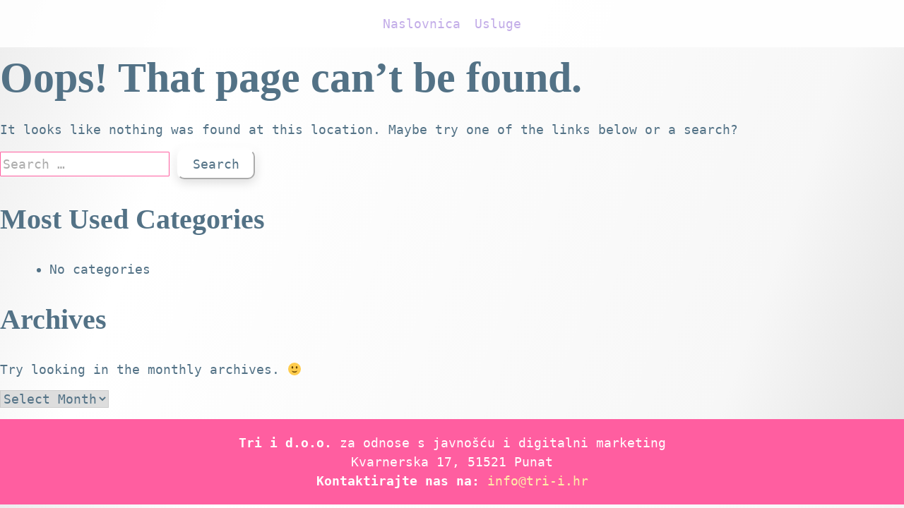

--- FILE ---
content_type: text/html; charset=UTF-8
request_url: https://tri-i.hr/strategija-osobnog-i-poslovnog-bloga-pokazi-sto-znas/
body_size: 3076
content:
<!doctype html>
<html lang="en-US">
<head>
	<meta charset="UTF-8">
	<meta name="viewport" content="width=device-width, initial-scale=1">
	<link rel="profile" href="https://gmpg.org/xfn/11">
	
	<title>Page not found &#8211; Tri i</title>
<link rel='dns-prefetch' href='//s.w.org' />
<link rel="alternate" type="application/rss+xml" title="Tri i &raquo; Feed" href="https://tri-i.hr/feed/" />
<link rel="alternate" type="application/rss+xml" title="Tri i &raquo; Comments Feed" href="https://tri-i.hr/comments/feed/" />
		<script type="text/javascript">
			window._wpemojiSettings = {"baseUrl":"https:\/\/s.w.org\/images\/core\/emoji\/12.0.0-1\/72x72\/","ext":".png","svgUrl":"https:\/\/s.w.org\/images\/core\/emoji\/12.0.0-1\/svg\/","svgExt":".svg","source":{"concatemoji":"https:\/\/tri-i.hr\/wp-includes\/js\/wp-emoji-release.min.js?ver=5.4.18"}};
			/*! This file is auto-generated */
			!function(e,a,t){var n,r,o,i=a.createElement("canvas"),p=i.getContext&&i.getContext("2d");function s(e,t){var a=String.fromCharCode;p.clearRect(0,0,i.width,i.height),p.fillText(a.apply(this,e),0,0);e=i.toDataURL();return p.clearRect(0,0,i.width,i.height),p.fillText(a.apply(this,t),0,0),e===i.toDataURL()}function c(e){var t=a.createElement("script");t.src=e,t.defer=t.type="text/javascript",a.getElementsByTagName("head")[0].appendChild(t)}for(o=Array("flag","emoji"),t.supports={everything:!0,everythingExceptFlag:!0},r=0;r<o.length;r++)t.supports[o[r]]=function(e){if(!p||!p.fillText)return!1;switch(p.textBaseline="top",p.font="600 32px Arial",e){case"flag":return s([127987,65039,8205,9895,65039],[127987,65039,8203,9895,65039])?!1:!s([55356,56826,55356,56819],[55356,56826,8203,55356,56819])&&!s([55356,57332,56128,56423,56128,56418,56128,56421,56128,56430,56128,56423,56128,56447],[55356,57332,8203,56128,56423,8203,56128,56418,8203,56128,56421,8203,56128,56430,8203,56128,56423,8203,56128,56447]);case"emoji":return!s([55357,56424,55356,57342,8205,55358,56605,8205,55357,56424,55356,57340],[55357,56424,55356,57342,8203,55358,56605,8203,55357,56424,55356,57340])}return!1}(o[r]),t.supports.everything=t.supports.everything&&t.supports[o[r]],"flag"!==o[r]&&(t.supports.everythingExceptFlag=t.supports.everythingExceptFlag&&t.supports[o[r]]);t.supports.everythingExceptFlag=t.supports.everythingExceptFlag&&!t.supports.flag,t.DOMReady=!1,t.readyCallback=function(){t.DOMReady=!0},t.supports.everything||(n=function(){t.readyCallback()},a.addEventListener?(a.addEventListener("DOMContentLoaded",n,!1),e.addEventListener("load",n,!1)):(e.attachEvent("onload",n),a.attachEvent("onreadystatechange",function(){"complete"===a.readyState&&t.readyCallback()})),(n=t.source||{}).concatemoji?c(n.concatemoji):n.wpemoji&&n.twemoji&&(c(n.twemoji),c(n.wpemoji)))}(window,document,window._wpemojiSettings);
		</script>
		<style type="text/css">
img.wp-smiley,
img.emoji {
	display: inline !important;
	border: none !important;
	box-shadow: none !important;
	height: 1em !important;
	width: 1em !important;
	margin: 0 .07em !important;
	vertical-align: -0.1em !important;
	background: none !important;
	padding: 0 !important;
}
</style>
	<link rel='stylesheet' id='wp-block-library-css'  href='https://tri-i.hr/wp-includes/css/dist/block-library/style.min.css?ver=5.4.18' type='text/css' media='all' />
<link rel='stylesheet' id='trii-style-css'  href='https://tri-i.hr/wp-content/themes/trii/style.css?ver=5.4.18' type='text/css' media='all' />
<link rel='https://api.w.org/' href='https://tri-i.hr/wp-json/' />
<link rel="EditURI" type="application/rsd+xml" title="RSD" href="https://tri-i.hr/xmlrpc.php?rsd" />
<link rel="wlwmanifest" type="application/wlwmanifest+xml" href="https://tri-i.hr/wp-includes/wlwmanifest.xml" /> 
<meta name="generator" content="WordPress 5.4.18" />
	<link href="https://fonts.googleapis.com/css2?family=Work+Sans:wght@100..900&display=swap" rel="stylesheet">
	<link href="https://fonts.googleapis.com/css2?family=Fira+Code:wght@100..700&display=swap" rel="stylesheet">
</head>

<body class="error404 hfeed">
<div id="page" class="site">
	<a class="skip-link screen-reader-text" href="#content">Skip to content</a>

	<header id="masthead" class="site-header">
		<div class="site-branding">
					</div><!-- .site-branding -->

		<nav id="site-navigation" class="main-navigation">
			<button class="menu-toggle" aria-controls="primary-menu" aria-expanded="false">&#9776; Menu</button>
			<ul id=\"primary-menu\" class=\"menu\"><li id="menu-item-142" class="menu-item menu-item-type-post_type menu-item-object-page menu-item-home menu-item-142"><a href="https://tri-i.hr/">Naslovnica</a></li>
<li id="menu-item-144" class="menu-item menu-item-type-custom menu-item-object-custom menu-item-home menu-item-has-children menu-item-144"><a href="https://tri-i.hr/#usluge">Usluge</a>
<ul class="sub-menu">
	<li id="menu-item-143" class="menu-item menu-item-type-post_type menu-item-object-page menu-item-143"><a href="https://tri-i.hr/komunikacija-s-opcom-javnosti-i-specificnim-grupama/">Komunikacija s općom javnosti i specifičnim grupama</a></li>
</ul>
</li>
</ul>		</nav><!-- #site-navigation -->
	</header><!-- #masthead -->

	<div id="content" class="site-content">

	<div id="primary" class="content-area">
		<main id="main" class="site-main">

			<section class="error-404 not-found">
				<header class="page-header">
					<h1 class="page-title">Oops! That page can&rsquo;t be found.</h1>
				</header><!-- .page-header -->

				<div class="page-content">
					<p>It looks like nothing was found at this location. Maybe try one of the links below or a search?</p>

					<form role="search" method="get" class="search-form" action="https://tri-i.hr/">
				<label>
					<span class="screen-reader-text">Search for:</span>
					<input type="search" class="search-field" placeholder="Search &hellip;" value="" name="s" />
				</label>
				<input type="submit" class="search-submit" value="Search" />
			</form>
					<div class="widget widget_categories">
						<h2 class="widget-title">Most Used Categories</h2>
						<ul>
							<li class="cat-item-none">No categories</li>						</ul>
					</div><!-- .widget -->

					<div class="widget widget_archive"><h2 class="widgettitle">Archives</h2><p>Try looking in the monthly archives. 🙂</p>		<label class="screen-reader-text" for="archives-dropdown--1">Archives</label>
		<select id="archives-dropdown--1" name="archive-dropdown">
			
			<option value="">Select Month</option>
			
		</select>

<script type="text/javascript">
/* <![CDATA[ */
(function() {
	var dropdown = document.getElementById( "archives-dropdown--1" );
	function onSelectChange() {
		if ( dropdown.options[ dropdown.selectedIndex ].value !== '' ) {
			document.location.href = this.options[ this.selectedIndex ].value;
		}
	}
	dropdown.onchange = onSelectChange;
})();
/* ]]> */
</script>

		</div>
				</div><!-- .page-content -->
			</section><!-- .error-404 -->

		</main><!-- #main -->
	</div><!-- #primary -->


	</div><!-- #content -->

	<footer id="colophon" class="site-footer">
		<div class="site-info">
		<b>Tri i d.o.o.</b> za odnose s javnošću i digitalni marketing <br/>
Kvarnerska 17, 51521 Punat<br/>
<script language="JavaScript" type="text/javascript">
var part1 = "info";
var part2 = Math.pow(2,6);
var part3 = String.fromCharCode(part2);
var part4 = "tri-i.hr";
var part5 = part1 + String.fromCharCode(part2) + part4;
document.write("<b>Kontaktirajte nas na:</b> <a href=" + "mai" + "lto" + ":" 
+ part5 + ">" + part1 + part3 + part4 + "</a>");
</script></div><!-- .site-info -->
	</footer><!-- #colophon -->
</div><!-- #page -->

<script type='text/javascript' src='https://tri-i.hr/wp-content/themes/trii/js/navigation.js?ver=20151215'></script>
<script type='text/javascript' src='https://tri-i.hr/wp-content/themes/trii/js/skip-link-focus-fix.js?ver=20151215'></script>
<script type='text/javascript' src='https://tri-i.hr/wp-includes/js/wp-embed.min.js?ver=5.4.18'></script>

<script defer src="https://static.cloudflareinsights.com/beacon.min.js/vcd15cbe7772f49c399c6a5babf22c1241717689176015" integrity="sha512-ZpsOmlRQV6y907TI0dKBHq9Md29nnaEIPlkf84rnaERnq6zvWvPUqr2ft8M1aS28oN72PdrCzSjY4U6VaAw1EQ==" data-cf-beacon='{"version":"2024.11.0","token":"9b3f4c663a5643ae81be7bc717a67d48","r":1,"server_timing":{"name":{"cfCacheStatus":true,"cfEdge":true,"cfExtPri":true,"cfL4":true,"cfOrigin":true,"cfSpeedBrain":true},"location_startswith":null}}' crossorigin="anonymous"></script>
</body>
</html>


--- FILE ---
content_type: text/css
request_url: https://tri-i.hr/wp-content/themes/trii/style.css?ver=5.4.18
body_size: 8475
content:
/*!
Theme Name: trii
Theme URI: http://underscores.me/
Author: Marko Srdoc
Author URI: http://underscores.me/
Description: Tri i 2020 theme
Version: 1.0.0
License: GNU General Public License v2 or later
License URI: LICENSE
Text Domain: trii
Tags: custom-background, custom-logo, custom-menu, featured-images, threaded-comments, translation-ready

This theme, like WordPress, is licensed under the GPL.
Use it to make something cool, have fun, and share what you've learned with others.

trii is based on Underscores https://underscores.me/, (C) 2012-2017 Automattic, Inc.
Underscores is distributed under the terms of the GNU GPL v2 or later.

Normalizing styles have been helped along thanks to the fine work of
Nicolas Gallagher and Jonathan Neal https://necolas.github.io/normalize.css/
*/
/*--------------------------------------------------------------
>>> TABLE OF CONTENTS:
----------------------------------------------------------------*/
:root {
  /* 62.5% od defaultnih 16px browsera je 10px... tako je laše koristit rem jedinice */
  font-size: 62.5%;

  --fontSize: 1.6rem;
  --fontSizeLarge: 1.8rem;
  /* boje */
  --petroleum: rgb(83, 114, 134); /* petroleum #537285 */
  --c-petroleum: 83 114 134;
  --tirkiz: rgb(0, 120, 139); /* tamna tirkiz #00778a */
  --c-tirkiz: 0 120 139;
  --zuta: rgb(254, 238, 167); /* zuta #feeda6 */
  --c-zuta: 254 238 167;
  --magenta: rgb(255, 94, 160); /* magenta #ff5ea0 */
  --c-magenta: 255 94 160;
  --lavanda: rgb(195, 173, 232); /* lavanda #c2ace7 */
  --c-lavanda: 195 173 232;
  --zelena: rgb(168, 237, 138); /* zelenkasta #a7ec8a */
  --siva: rgb(105, 93, 96); /* tamnija siva #695d5f */
  --breskva: rgb(255, 173, 148); /* boja breskva #ffad94 */
  --c-breskva: 255 173 148;

  /* font */
  --triiHeadingFont: "Minion Pro", "Times New Roman", Times, Georgia,
    "DejaVu Serif", serif;
  /* --triiHeadingFont: serif; */
  /* --triiBodyFont: 'Work Sans', sans-serif; */
  /* --triiBodyFont: 'Source Code Pro', monospace; */
  --triiBodyFont: "Fira Code", monospace;
  /* --triiBodyFont: sans-serif; */
  /* --triiLinkFont: 'Fira Code', 'Courier New', Courier, 'Lucida Console', Monaco, monospace; */
  --triiLinkFont: "Fira Code", monospace;

  /* breakpoints */
  --mali: "screen" 600px;
  --malipx: 600px;
  --srednji: "screen" (min-width 960px) (min-height 800px);
  --veliki: 1280px;

  /* razno */
  --sirina: 960px;
  --maxSirina: 1200px;
  --padding: 20px;
}
/* media queries */
/* custom selectors  */
/*
html {
    font-size: 80%;
    @media (--tablet) {
        font-size: 71.25%;
    }
    @media (--large) {
        font-size: 62.5%;
    }
}
*/
/* Normalize */
/* # Clearings */
/* Document
 * ========================================================================== */
/**
 * 1. Correct the line height in all browsers.
 * 2. Prevent adjustments of font size after orientation changes in
 *    IE on Windows Phone and in iOS.
 */
html {
  line-height: 1.15; /* 1 */
  -ms-text-size-adjust: 100%; /* 2 */
  -webkit-text-size-adjust: 100%; /* 2 */
}
/* Sections
 * ========================================================================== */
/**
 * Correct the font size and margin on `h1` elements within `section` and
 * `article` contexts in Chrome, Edge, Firefox, and Safari.
 */
h1 {
  font-size: 2em;
  margin: 0.67em 0;
}
/* Grouping content
 * ========================================================================== */
/**
 * Remove the margin on nested lists in Chrome, Edge, IE, and Safari.
 */
dl dl,
dl ol,
dl ul,
ol dl,
ul dl {
  margin: 0;
}
/**
 * Remove the margin on nested lists in Edge 18- and IE.
 */
ol ol,
ol ul,
ul ol,
ul ul {
  margin: 0;
}
/**
 * 1. Add the correct box sizing in Firefox.
 * 2. Show the overflow in Edge 18- and IE.
 */
hr {
  box-sizing: content-box; /* 1 */
  height: 0; /* 1 */
  overflow: visible; /* 2 */
}
/**
 * Add the correct display in IE.
 */
main {
  display: block;
}
/**
 * 1. Correct the inheritance and scaling of font size in all browsers.
 * 2. Correct the odd `em` font sizing in all browsers.
 */
pre {
  font-family: monospace, monospace; /* 1 */
  font-size: 1em; /* 2 */
}
/* Text-level semantics
 * ========================================================================== */
/**
 * Add the correct text decoration in Edge 18-, IE, and Safari.
 */
abbr[title] {
  text-decoration: underline;
  -webkit-text-decoration: underline dotted;
          text-decoration: underline dotted;
}
/**
 * Add the correct font weight in Chrome, Edge, and Safari.
 */
b,
strong {
  font-weight: bolder;
}
/**
 * 1. Correct the inheritance and scaling of font size in all browsers.
 * 2. Correct the odd `em` font sizing in all browsers.
 */
code,
kbd,
samp {
  font-family: monospace, monospace; /* 1 */
  font-size: 1em; /* 2 */
}
/**
 * Add the correct font size in all browsers.
 */
small {
  font-size: 80%;
}
/* Embedded content
 * ========================================================================== */
/**
 * Hide the overflow in IE.
 */
svg:not(:root) {
  overflow: hidden;
}
/* Forms
 * ========================================================================== */
/**
 * Remove the margin on controls in Safari.
 */
button,
input,
select {
  margin: 0;
}
/**
 * 1. Show the overflow in IE.
 * 2. Remove the inheritance of text transform in Edge 18-, Firefox, and IE.
 */
button {
  overflow: visible; /* 1 */
  text-transform: none; /* 2 */
}
/**
 * Correct the inability to style buttons in iOS and Safari.
 */
button,
[type="button"],
[type="reset"],
[type="submit"] {
  -webkit-appearance: button;
}
/**
 * Correct the padding in Firefox.
 */
fieldset {
  padding: 0.35em 0.75em 0.625em;
}
/**
 * Show the overflow in Edge 18- and IE.
 */
input {
  overflow: visible;
}
/**
 * 1. Correct the text wrapping in Edge 18- and IE.
 * 2. Correct the color inheritance from `fieldset` elements in IE.
 */
legend {
  box-sizing: border-box; /* 1 */
  color: inherit; /* 2 */
  display: table; /* 1 */
  max-width: 100%; /* 1 */
  white-space: normal; /* 1 */
}
/**
 * 1. Add the correct display in Edge 18- and IE.
 * 2. Add the correct vertical alignment in Chrome, Edge, and Firefox.
 */
progress {
  display: inline-block; /* 1 */
  vertical-align: baseline; /* 2 */
}
/**
 * Remove the inheritance of text transform in Firefox.
 */
select {
  text-transform: none;
}
/**
 * 1. Remove the margin in Firefox and Safari.
 * 2. Remove the default vertical scrollbar in IE.
 */
textarea {
  margin: 0; /* 1 */
  overflow: auto; /* 2 */
}
/**
 * 1. Correct the odd appearance in Chrome, Edge, and Safari.
 * 2. Correct the outline style in Safari.
 */
[type="search"] {
  -webkit-appearance: textfield; /* 1 */
  outline-offset: -2px; /* 2 */
}
/**
 * Correct the cursor style of increment and decrement buttons in Safari.
 */
::-webkit-inner-spin-button,
::-webkit-outer-spin-button {
  height: auto;
}
/**
 * Correct the text style of placeholders in Chrome, Edge, and Safari.
 */
::-webkit-input-placeholder {
  color: inherit;
  opacity: 0.54;
}
/**
 * Remove the inner padding in Chrome, Edge, and Safari on macOS.
 */
::-webkit-search-decoration {
  -webkit-appearance: none;
}
/**
 * 1. Correct the inability to style upload buttons in iOS and Safari.
 * 2. Change font properties to `inherit` in Safari.
 */
::-webkit-file-upload-button {
  -webkit-appearance: button; /* 1 */
  font: inherit; /* 2 */
}
/**
 * Remove the inner border and padding of focus outlines in Firefox.
 */
::-moz-focus-inner {
  border-style: none;
  padding: 0;
}
/**
 * Restore the focus outline styles unset by the previous rule in Firefox.
 */
:-moz-focusring {
  outline: 1px dotted ButtonText;
}
/**
 * Remove the additional :invalid styles in Firefox.
 */
:-moz-ui-invalid {
  box-shadow: none;
}
/* Interactive
 * ========================================================================== */
/*
 * Add the correct display in Edge 18- and IE.
 */
details {
  display: block;
}
/*
 * Add the correct styles in Edge 18-, IE, and Safari.
 */
dialog {
  background-color: white;
  border: solid;
  color: black;
  display: block;
  height: -moz-fit-content;
  height: -webkit-fit-content;
  height: fit-content;
  left: 0;
  margin: auto;
  padding: 1em;
  position: absolute;
  right: 0;
  width: -moz-fit-content;
  width: -webkit-fit-content;
  width: fit-content;
}
dialog:not([open]) {
  display: none;
}
/*
 * Add the correct display in all browsers.
 */
summary {
  display: list-item;
}
/* Scripting
 * ========================================================================== */
/**
 * Add the correct display in IE.
 */
template {
  display: none;
}
/* User interaction
 * ========================================================================== */
/*--------------------------------------------------------------
# Clearings
--------------------------------------------------------------*/
.clear:before,
.clear:after,
.entry-content:before,
.entry-content:after,
.comment-content:before,
.comment-content:after,
.site-header:before,
.site-header:after,
.site-content:before,
.site-content:after,
.site-footer:before,
.site-footer:after {
	content: "";
	display: table;
	table-layout: fixed;
}
.clear:after,
.entry-content:after,
.comment-content:after,
.site-header:after,
.site-content:after,
.site-footer:after {
	clear: both;
}
/* # Typography */
body,
button,
input,
select,
optgroup,
textarea {
  color: rgb(83, 114, 134);
  color: var(--petroleum);
  font-family: "Fira Code", monospace;
  font-family: var(--triiBodyFont);
  /* font-size: 16px; */
  line-height: 1.5;
  font-size: 1.6rem;
  font-size: var(--fontSize)
}
@media only screen and (min-width: 1200px) {
body,
button,
input,
select,
optgroup,
textarea {
    font-size: 1.8rem;
    font-size: var(--fontSizeLarge)
}
  }
h1,
h2,
h3,
h4,
h5,
h6 {
  clear: both;
  font-family: "Minion Pro", "Times New Roman", Times, Georgia,
    "DejaVu Serif", serif;
  font-family: var(--triiHeadingFont);
  line-height: 1.2;
  font-style: normal;
}
h1 {
  font-size: 4rem;
  font-size: calc(3rem + 5.294vw);
  line-height: 1.1;
}
@media only screen and (min-width: 680px) {
h1 {
    font-size: 5rem;
    font-size: calc(4rem + 1.66vw);
}
  }
@media only screen and (min-width: 1200px) {
h1 {
    font-size: 6rem;
}
  }
h1 {
  margin: 1rem 0;
}
h1.entry-title {
  margin: 0;
  /* padding: 2rem 4rem; */
  color: #fff;
  /* text-shadow: #ccc -3px -3px 6px, 2px 3px 10px #fff;	 */
}
h2 {
  font-size: calc(1.6rem * 2.5);
  font-size: calc(var(--fontSize) * 2.5);
}
h3 {
  font-size: calc(1.6rem * 2);
  font-size: calc(var(--fontSize) * 2);
}
h4 {
  font-size: calc(1.6rem * 1.5);
  font-size: calc(var(--fontSize) * 1.5);
}
h5,
h6 {
  font-size: 1.6rem;
  font-size: var(--fontSize);
}
p {
  /* font-family: 'Work+Sans'; */

  margin-bottom: 1.5rem;
  font-weight: 300;
}
dfn,
cite,
em,
i {
  font-style: italic;
}
blockquote {
  margin: 0 1.5em;
}
address {
  margin: 0 0 1.5em;
}
pre {
  background: #eee;
  font-family: "Courier 10 Pitch", Courier, monospace;
  font-size: 15px;
  font-size: 1.5rem;
  line-height: 1.6;
  margin-bottom: 1.6em;
  max-width: 100%;
  overflow: auto;
  padding: 1.6em;
}
code,
kbd,
tt,
var {
  font-family: Monaco, Consolas, "Andale Mono", "DejaVu Sans Mono", monospace;
  font-size: 15px;
  font-size: 1.5rem;
}
abbr,
acronym {
  border-bottom: 1px dotted #666;
  cursor: help;
}
mark,
ins {
  background: #fff9c0;
  text-decoration: none;
}
big {
  font-size: 125%;
}
/* Links - boja i font */
a,a.link,a.visited,a.active,
a:hover {
  color: rgb(195, 173, 232);
  color: var(--lavanda);
  text-decoration: none;
  font-family: "Fira Code", monospace;
  font-family: var(--triiLinkFont);
  font-weight: 300;
  -webkit-transition: all 0.3s linear;
  transition: all 0.3s linear;
}
a:hover {
  color: rgb(255, 94, 160);
  color: var(--magenta);
}
.site-footer a,.site-footer a.link,.site-footer a.visited,.site-footer a.active {
    color: rgb(254, 238, 167);
    color: var(--zuta);
  }
.site-footer a:hover {
    color: #fff;
  }
@supports (font-variation-settings: "wght" 450) {
  /* p {
	  font-variation-settings: 'wght' 300;
	  transition: all 0.3s linear;
	}
	p:hover {
		font-variation-settings: 'wght' 500;
	} */

  a:link {
    font-weight: 300;
    font-variation-settings: "wght" 300;
  }

  a:hover {
    font-weight: 700;
    font-variation-settings: "wght" 700;
  }
}
/* Gutenberg aditional styles */
.is-style-sjena {
  text-shadow: -2px -3px 6px rgba(0, 0, 0, 0.3);
}
/* # Elements */
html {
  box-sizing: border-box;
}
*,
*:before,
*:after {
  /* Inherit box-sizing to make it easier to change the property for components that leverage other behavior; see https://css-tricks.com/inheriting-box-sizing-probably-slightly-better-best-practice/ */
  box-sizing: inherit;
}
body {
  /* background: #fff; */
  background: rgb(237, 237, 237);
  background: linear-gradient(
    110deg,
    rgb(237, 237, 237) 0%,
    rgb(255, 255, 255) 20%,
    rgb(247, 247, 247) 80%,
    rgb(224, 224, 224) 100%
  );
  margin: 0 auto;

  /* Fallback for when there is no custom background color defined. */
}
hr {
  background-color: #ccc;
  border: 0;
  height: 1px;
  margin-bottom: 1.5rem;
}
ul,
ol {
  margin: 0 0 1.5rem 3rem;
}
ul {
  list-style: disc;
}
ol {
  list-style: decimal;
}
li > ul,
li > ol {
  margin-bottom: 0;
  margin-left: 1.5rem;
}
dt {
  font-weight: bold;
}
dd {
  margin: 0 1.5rem 1.5rem;
}
img {
  height: auto;
  /* Make sure images are scaled correctly. */
  max-width: 100%;
  /* Adhere to container width. */
}
figure {
  margin: 1rem 0;
  /* Extra wide images within figure tags don't overflow the content area. */
}
table {
  margin: 0 0 1.5rem;
  width: 100%;
}
/* # Forms */
button,
input[type="button"],
input[type="reset"],
input[type="submit"] {
  /* border: 1px solid;
	border-color: #ccc #ccc #bbb;
	border-radius: 3px;
	background: #e6e6e6;
	color: rgba(0, 0, 0, 0.8);
	font-size: 12px;
	font-size: 0.75rem;
	line-height: 1;
    padding: .6em 1em .4em; */
  line-height: 1;

  position: relative;
  padding: 10px 20px;
  border-radius: 10px;
  border-color: #fff;
  background-color: #fff;
  -webkit-transition: all 0.1s cubic-bezier(0.175, 0.885, 0.32, 1.275);
  transition: all 0.1s cubic-bezier(0.175, 0.885, 0.32, 1.275);
  box-shadow: 0px -6px 10px rgba(255, 255, 255, 1),
    0px 4px 15px rgba(0, 0, 0, 0.15);
  cursor: pointer;
}
button:hover,
input[type="button"]:hover,
input[type="reset"]:hover,
input[type="submit"]:hover {
  /* border-color: #ccc #bbb #aaa;
     */
  box-shadow: 0 15px 20px rgba(0, 0, 0, 0.02);
}
button:active,
button:focus,
input[type="button"]:active,
input[type="button"]:focus,
input[type="reset"]:active,
input[type="reset"]:focus,
input[type="submit"]:active,
input[type="submit"]:focus {
  /* border-color: #aaa #bbb #bbb; */
  box-shadow: 0 15px 20px rgba(0, 0, 0, 0.02);
}
input[type="text"],
input[type="email"],
input[type="url"],
input[type="password"],
input[type="search"],
input[type="number"],
input[type="tel"],
input[type="range"],
input[type="date"],
input[type="month"],
input[type="week"],
input[type="time"],
input[type="datetime"],
input[type="datetime-local"],
input[type="color"],
textarea {
  color: #666;
  border: 1px solid rgb(255, 94, 160);
  border: 1px solid var(--magenta);
  border-radius: 1px;
  padding: 3px;
}
input[type="text"]:focus,
input[type="email"]:focus,
input[type="url"]:focus,
input[type="password"]:focus,
input[type="search"]:focus,
input[type="number"]:focus,
input[type="tel"]:focus,
input[type="range"]:focus,
input[type="date"]:focus,
input[type="month"]:focus,
input[type="week"]:focus,
input[type="time"]:focus,
input[type="datetime"]:focus,
input[type="datetime-local"]:focus,
input[type="color"]:focus,
textarea:focus {
  color: #111;
}
select {
  border: 1px solid #ccc;
}
textarea {
  width: 100%;
}
/* Mailchimp signup  */
#mc_embed_signup_scroll {
  text-align: center;
}
#mc_embed_signup_scroll > * {
  padding: 10px;
}
.indicates-required {
  font-size: 0.7em;
}
/* # Navigation 
	## Links
    ## Menus*/
/*--------------------------------------------------------------
## Links
--------------------------------------------------------------*/
/* a {
	color: royalblue;
}

a:visited {
	color: purple;
}

a:hover, a:focus, a:active {
	color: midnightblue;
} */
a:focus {
  outline: thin dotted rgb(255, 94, 160);
  outline: thin dotted var(--magenta);
}
a:hover,
a:active {
  outline: 0;
}
/*--------------------------------------------------------------
## Menus
--------------------------------------------------------------*/
.main-navigation {
  display: -webkit-box;
  display: flex;
  min-height: 50px;
  background-color: rgba(255, 255, 255, 0.9);
  -webkit-box-align: center;
          align-items: center;
  -webkit-box-pack: center;
          justify-content: center;
}
.main-navigation ul {
  /* display: none; */
  list-style: none;
  margin: 10px;
  padding-left: 0;
  display: -webkit-box;
  display: flex;
  -webkit-box-orient: horizontal;
  -webkit-box-direction: normal;
          flex-direction: row;
  -webkit-box-align: center;
          align-items: center;
  -webkit-box-pack: justify;
          justify-content: space-between;
}
.main-navigation ul ul {
  box-shadow: 0 3px 3px rgba(0, 0, 0, 0.2);
  float: left;
  position: absolute;
  top: 100%;
  left: -999em;
  z-index: 99999;
}
.main-navigation ul ul ul {
  left: -999em;
  top: 0;
}
.main-navigation ul ul li:hover > ul,
.main-navigation ul ul li.focus > ul {
  left: 100%;
}
.main-navigation ul ul a {
  width: 200px;
}
.main-navigation ul li:hover > ul,
.main-navigation ul li.focus > ul {
  left: auto;
}
.main-navigation li {
  /* float: left; */
  /* position: relative; */
  margin: 10px;
}
.main-navigation a {
  display: block;
  text-decoration: none;
}
/* Small menu. */
.menu-toggle,
.main-navigation.toggled ul {
  display: block;
}
.toggled .menu-toggle {
  background-color: rgb(255, 173, 148);
  background-color: var(--breskva);
}
.main-navigation.toggled {
  /* background-color: rgb(var(--c-zuta) / 0.9); */
  background-color: rgba(15, 15, 15, 0.8);
  -webkit-box-orient: vertical;
  -webkit-box-direction: normal;
          flex-direction: column;
  min-height: 100vh;
  -webkit-box-align: center;
          align-items: center;
  -webkit-box-pack: start;
          justify-content: flex-start;
  padding-top: 1.5rem;
}
.main-navigation.toggled ul {
  margin-top: 2rem
}
.main-navigation.toggled ul li {
    margin: 3rem auto;
  }
@media screen and (min-width: 37.5em) {
  .menu-toggle {
    display: none;
  }
  .main-navigation ul {
    /* display: block; */
  }
}
.site-main .comment-navigation,
.site-main .posts-navigation,
.site-main .post-navigation {
  margin: 0 0 1.5em;
  overflow: hidden;
}
.comment-navigation .nav-previous,
.posts-navigation .nav-previous,
.post-navigation .nav-previous {
  float: left;
  width: 50%;
}
.comment-navigation .nav-next,
.posts-navigation .nav-next,
.post-navigation .nav-next {
  float: right;
  text-align: right;
  width: 50%;
}
/* .navigation {
    display: flex;
    flex-wrap:wrap;
    justify-content: center;
    @media (--mobile){
        justify-content: flex-end;
    }
    align-items: flex-end;
    margin-left:20px;
    margin-right:20px;
}

.navigation a {
    display:block;
    padding: 8px 20px;
    margin-left:10px;
    background-color: #fff;
    color: var(--plava);
    border-radius: 5px 5px 0 0;
    font-weight: 700;
    transition: all 0.2s ease-in-out;
    &.active {
        color: var(--siva);
    }
}

.navigation a:hover {
    padding-bottom: 20px;
    color: var(--svijetloplava);
}
 :--link {
     color: var(--svijetloplava);
        text-decoration:none;
} */
/* # Accessibility */
/* Text meant only for screen readers. */
.screen-reader-text {
	border: 0;
	clip: rect(1px, 1px, 1px, 1px);
	-webkit-clip-path: inset(50%);
	        clip-path: inset(50%);
	height: 1px;
	margin: -1px;
	overflow: hidden;
	padding: 0;
	position: absolute !important;
	width: 1px;
	word-wrap: normal !important; /* Many screen reader and browser combinations announce broken words as they would appear visually. */
}
.screen-reader-text:focus {
	background-color: #f1f1f1;
	border-radius: 3px;
	box-shadow: 0 0 2px 2px rgba(0, 0, 0, 0.6);
	clip: auto !important;
	-webkit-clip-path: none;
	        clip-path: none;
	color: #21759b;
	display: block;
	font-size: 14px;
	font-size: 0.875rem;
	font-weight: bold;
	height: auto;
	left: 5px;
	line-height: normal;
	padding: 15px 23px 14px;
	text-decoration: none;
	top: 5px;
	width: auto;
	z-index: 100000;
	/* Above WP toolbar. */
}
/* Do not show the outline on the skip link target. */
#content[tabindex="-1"]:focus {
	outline: 0;
}
/* # Alignments */
.alignleft {
  display: inline;
  float: left;
  margin-right: 2rem;
  /* margin-bottom: 1.25em; */
}
.alignright {
  display: inline;
  float: right;
  margin-left: 2rem;
  /* margin-bottom: 1.25rem; */
}
.aligncenter {
  clear: both;
  display: block;
  margin-left: auto;
  margin-right: auto;
  /* margin-bottom: 1.25rem; */
}
.alignfull {
  /* margin-top: 5rem; */
  margin-right: auto;
  /* margin-bottom: 5rem; */
  margin-left: auto;
  max-width: 100vw;
  position: relative;
  width: 100%;
}
.alignwide {
  /* margin-top: 5rem; */
  margin-right: auto;
  /* margin-bottom: 5rem; */
  margin-left: auto;
  max-width: 1200px;
  max-width: var(--maxSirina);
  position: relative;
  width: 100%;
  padding: 20px;
  padding: var(--padding);
}
.is-style-normalna-sirina {
  max-width: 960px;
  max-width: var(--sirina);
}
.is-style-xl,
.xl {
  max-width: 1200px;
  max-width: var(--maxSirina);
}
/* # Content
    ## Widgets
	## Posts and pages
    ## Comments */
/*--------------------------------------------------------------
# Widgets
--------------------------------------------------------------*/
.widget {
  margin: 0 0 1.5rem;
  /* Make sure select elements fit in widgets. */
}
.widget select {
  max-width: 100%;
}
/*--------------------------------------------------------------
# Content
--------------------------------------------------------------*/
/*--------------------------------------------------------------
## Posts and pages
--------------------------------------------------------------*/
.sticky {
  display: block;
}
.post,
.page {
  margin: 0 0 1.5em;
}
.updated:not(.published) {
  display: none;
}
.page-content,
.entry-content,
.entry-summary {
  margin: 1.5em 0 0;
}
.home .entry-content {
  margin: 0 0;
}
.page-links {
  clear: both;
  margin: 0 0 1.5em;
}
/*--------------------------------------------------------------
## Comments
--------------------------------------------------------------*/
.comment-content a {
  word-wrap: break-word;
}
.bypostauthor {
  display: block;
}
/*--------------------------------------------------------------
# Infinite scroll
--------------------------------------------------------------*/
/* Globally hidden elements when Infinite Scroll is supported and in use. */
.infinite-scroll .posts-navigation,
.infinite-scroll.neverending .site-footer {
  /* Theme Footer (when set to scrolling) */
  display: none;
}
/* When Infinite Scroll has reached its end we need to re-display elements that were hidden (via .neverending) before. */
.infinity-end.neverending .site-footer {
  display: block;
}
/* natpis na naslovnoj strani */
.text-front {
  width: 80vw
}
@media only screen and (min-width: 960px) {
.text-front {
    width: 65vw
}
  }
/* Entry style  */
.entry-header {
  display: grid;
  grid-template-columns:
    minmax(20px, 10vw)
    calc((1200px - 960px) / 2)
    minmax(480px, 960px)
    calc((1200px - 960px) / 2)
    minmax(20px, 10vw);
  grid-template-columns:
    minmax(20px, 10vw)
    calc((var(--maxSirina) - var(--sirina)) / 2)
    minmax(480px, var(--sirina))
    calc((var(--maxSirina) - var(--sirina)) / 2)
    minmax(20px, 10vw);
  -webkit-box-align: center;
          align-items: center;
  /* justify-content: center; */
  background-size: cover;
  background-repeat: no-repeat;
  background-position: 100% 45%;
  min-height: 60vh;
  /* max-width: var(--maxSirina); */
}
/* .post-thumbnail {
  grid-column: 3/5;
  grid-row: 1;
  object-fit: cover;
} */
.entry-header h1 {
  grid-column: 2/5;
  grid-row: 1;
  padding-right: 40%;
  /* font-size: 8rem; */
}
.entry-meta {
  grid-column: 1;
  grid-row: 1
}
.entry-meta p {
    -webkit-transform: rotate(180deg);
            transform: rotate(180deg);
    -webkit-writing-mode: vertical-lr;
        -ms-writing-mode: tb-lr;
            writing-mode: vertical-lr;
    color: #fff;
    /* white-space: nowrap; */
    /* transform-origin: center center; */
    /* Note: for a CLOCKWISE rotation, use the commented-out
       transform instead of this one. */
    /* transform: rotate(-90deg) translate(-100%); */
    background-color: rgb(195 173 232 / 0.8);
    background-color: rgb(var(--c-lavanda) / 0.8);
    background: linear-gradient(
      45deg,
      rgb(195 173 232 / 0.8) 40%,
      rgb(255 94 160 / 0.8) 60%
    );
    background: linear-gradient(
      45deg,
      rgb(var(--c-lavanda) / 0.8) 40%,
      rgb(var(--c-magenta) / 0.8) 60%
    );
    background-size: 300% 300%;
    padding: 2rem 1rem;
    margin: 0;
    -webkit-animation: gradientbg 4s ease infinite;
            animation: gradientbg 4s ease infinite;
  }
@-webkit-keyframes gradientbg {
  0% {
    background-position: 20% 70%;
  }
  50% {
    background-position: 100% 50%;
  }
  100% {
    background-position: 20% 70%;
  }
}
@keyframes gradientbg {
  0% {
    background-position: 20% 70%;
  }
  50% {
    background-position: 100% 50%;
  }
  100% {
    background-position: 20% 70%;
  }
}
.entry-footer {
  max-width: 1200px;
  max-width: var(--maxSirina);
  margin: 4rem auto;
  padding: 20px;
  padding: var(--padding);
  text-align: center
}
.entry-footer span {
    padding-top: 20px;
    padding-top: var(--padding);
    border-top: 1px solid rgb(255, 94, 160);
    border-top: 1px solid var(--magenta);
  }
/* Sidebar elementi */
#secondary {
  margin-top: 5rem;
  /* background-color: rgb(var(--c-lavanda) / 0.3); */
  background-color: rgb(237, 230, 248);
  padding: 20px;
  padding: var(--padding);
}
#recent-posts-2 {
  max-width: 1200px;
  max-width: var(--maxSirina);
  margin: 2rem auto
}
#recent-posts-2 ul {
    padding: 0;
    margin: 0;
    display: grid;
    grid-template-columns: repeat(auto-fit, minmax(320px, 1fr));
    grid-gap: 10px
  }
#recent-posts-2 ul li {
      list-style-type: none;
      padding: 0;
    }
#recent-posts-2 ul .post-date {
      display: block;
      color: rgb(105, 93, 96);
      color: var(--siva);
    }
#categories-2 {
  max-width: 1200px;
  max-width: var(--maxSirina);
  margin: 2rem auto
}
#categories-2 ul {
    padding: 0;
    margin: 0;
    display: -webkit-box;
    display: flex
  }
#categories-2 ul li {
      list-style-type: none;
      padding: 1rem 1.5rem;
      background-color: #fff;
      border-radius: 3px;
      margin-right: 10px;
    }
/* Site Footer  */
.site-footer {
  padding: 20px;
  padding: var(--padding);
  margin: 0;
  background-color: rgb(255, 94, 160);
  background-color: var(--magenta);
  color: #fff;
  color: rgb (255 255 255 / 0.4);
  text-align: center;
}
/* usluga */
.usluga-l {
  display: grid;
  grid-template-columns: 1fr;
  grid-template-rows: 40vh 1fr;
}
@media only screen and (min-width: 960px) {
.usluga-l {
    grid-template-columns: auto 330px 150px 480px auto;
    grid-template-rows: 80vh;
}
  }
.usluga-l {
  -webkit-box-align: center;
          align-items: center;
}
.usluga-l div:nth-child(1) {
  grid-row: 1
}
@media only screen and (min-width: 960px) {
.usluga-l div:nth-child(1) {
    grid-column: 1 / span 3;
    z-index: 0
}
  }
.usluga-l div:nth-child(1) {
  margin: 0;
  height: 100%
}
.usluga-l div:nth-child(1) > div {
    background-size: cover;
    min-height: inherit;
  }
.usluga-l div:nth-child(2) {
  grid-row: 2;
}
@media only screen and (min-width: 960px) {
.usluga-l div:nth-child(2) {
    grid-column: 3 / span 2;
    grid-row: 1;
    z-index: 2;
}
  }
.usluga-l div:nth-child(2) {
  margin: 0;
}
.usluga-d {
  display: grid;
  grid-template-columns: 1fr;
  grid-template-rows: 40vh 1fr;
}
@media only screen and (min-width: 960px) {
.usluga-d {
    grid-template-columns: auto 480px 150px 330px auto;
    grid-template-rows: 80vh;
}
  }
.usluga-d {
  -webkit-box-align: center;
          align-items: center;
}
.usluga-d div:nth-child(1) {
  grid-row: 2;
}
@media only screen and (min-width: 960px) {
.usluga-d div:nth-child(1) {
    grid-column: 2 / span 2;
    grid-row: 1;
    z-index: 2;
}
  }
.usluga-d div:nth-child(1) {
  margin: 0;
}
@media only screen and (min-width: 960px) {
.usluga-d div:nth-child(2) {
    grid-column: 3 / span 3;
    z-index: 0
}
  }
.usluga-d div:nth-child(2) {
  grid-row: 1;
  height: 100%;
  margin: 0
}
.usluga-d div:nth-child(2) > div {
    min-height: inherit;
    background-size: cover;
  }
/* Korekcija WP default sranja */
.wp-block-latest-posts.is-grid li {
  margin: 0;
}
/* # Infinite scroll */
/* # Media
	## Captions
    ## Galleries */
/*--------------------------------------------------------------
# Media
--------------------------------------------------------------*/
.page-content .wp-smiley,
.entry-content .wp-smiley,
.comment-content .wp-smiley {
	border: none;
	margin-bottom: 0;
	margin-top: 0;
	padding: 0;
}
/* Make sure embeds and iframes fit their containers. */
embed,
iframe,
object {
	max-width: 100%;
}
/* Make sure logo link wraps around logo image. */
.custom-logo-link {
	display: inline-block;
}
/*--------------------------------------------------------------
## Captions
--------------------------------------------------------------*/
.wp-caption {
	margin-bottom: 1.5em;
	max-width: 100%;
}
.wp-caption img[class*="wp-image-"] {
	display: block;
	margin-left: auto;
	margin-right: auto;
}
.wp-caption .wp-caption-text {
	margin: 0.8075em 0;
}
.wp-caption-text {
	text-align: center;
}
/*--------------------------------------------------------------
## Galleries
--------------------------------------------------------------*/
.gallery {
	margin-bottom: 1.5em;
}
.gallery-item {
	display: inline-block;
	text-align: center;
	vertical-align: top;
	width: 100%;
}
.gallery-columns-2 .gallery-item {
	max-width: 50%;
}
.gallery-columns-3 .gallery-item {
	max-width: 33.33%;
}
.gallery-columns-4 .gallery-item {
	max-width: 25%;
}
.gallery-columns-5 .gallery-item {
	max-width: 20%;
}
.gallery-columns-6 .gallery-item {
	max-width: 16.66%;
}
.gallery-columns-7 .gallery-item {
	max-width: 14.28%;
}
.gallery-columns-8 .gallery-item {
	max-width: 12.5%;
}
.gallery-columns-9 .gallery-item {
	max-width: 11.11%;
}
.gallery-caption {
	display: block;
}
.entry-content > * {
  margin-left: auto;
  margin-right: auto;
  margin-bottom: 1.25rem;
}
.home .entry-content > * {
  margin-bottom: 0;
}
.entry-content > *:last-child {
  margin-bottom: 0;
}
.entry-content
  > *:not(.alignwide):not(.alignfull):not(.alignleft):not(.alignright):not(.is-style-wide) {
  max-width: 960px;
  max-width: var(--sirina);
  width: calc(100% - 2 * 20px);
  width: calc(100% - 2 * var(--padding));
}
/* Video na naslovnoj strani */
.videobg {
  position: relative;
  z-index: -100;
}
video {
  object-fit: cover;
  object-position: 80% 50%;
  width: 100vw;
  height: 100vh;
  position: fixed;
  top: 0;
  left: 0;
}
/* Gutenber boje  */
.has-white-color {
  color: #ffffff;
}
.has-white-background-color {
  background-color: #ffffff;
}
.has-black-color {
  color: #000000;
}
.has-black-background-color {
  background-color: #000000;
}
.has-petroleum-color {
  color: rgb(83, 114, 134);
  color: var(--petroleum);
}
.has-petroleum-background-color {
  background-color: rgb(83, 114, 134);
  background-color: var(--petroleum);
}
.has-tirkiz-color {
  color: rgb(0, 120, 139);
  color: var(--tirkiz);
}
.has-tirkiz-background-color {
  background-color: rgb(0, 120, 139);
  background-color: var(--tirkiz);
}
.has-zuta-color {
  color: rgb(254, 238, 167);
  color: var(--zuta);
}
.has-zuta-background-color {
  background-color: rgb(254, 238, 167);
  background-color: var(--zuta);
}
.has-magenta-color {
  color: rgb(255, 94, 160);
  color: var(--magenta);
}
.has-magenta-background-color {
  background-color: rgb(255, 94, 160);
  background-color: var(--magenta);
}
.has-lavanda-color {
  color: rgb(195, 173, 232);
  color: var(--lavanda);
}
.has-lavanda-background-color {
  background-color: rgb(195, 173, 232);
  background-color: var(--lavanda);
}
.has-zelena-color {
  color: rgb(168, 237, 138);
  color: var(--zelena);
}
.has-zelena-background-color {
  background-color: rgb(168, 237, 138);
  background-color: var(--zelena);
}
.has-siva-color {
  color: rgb(105, 93, 96);
  color: var(--siva);
}
.has-siva-background-color {
  background-color: rgb(105, 93, 96);
  background-color: var(--siva);
}
.has-breskva-color {
  color: rgb(255, 173, 148);
  color: var(--breskva);
}
.has-breskva-background-color {
  background-color: rgb(255, 173, 148);
  background-color: var(--breskva);
}
.has-transparent-color {
  color: transparent;
}
.has-transparent-background-color {
  background: none;
}
.is-style-padding {
  padding: 20px;
  padding: var(--padding);
}
.is-style-valovito {
  -webkit-text-decoration-line: underline;
          text-decoration-line: underline;
  -webkit-text-decoration-style: wavy;
          text-decoration-style: wavy;
  -webkit-text-decoration-color: rgb(255, 94, 160);
          text-decoration-color: rgb(255, 94, 160);
  -webkit-text-decoration-color: var(--magenta);
          text-decoration-color: var(--magenta);
  text-decoration-thickness: 1.5px;
  -webkit-text-decoration-skip: ink;
          text-decoration-skip-ink: auto;
}
.nema-featured-image {
  background-image: url(./video/trii-kraci-poster.jpg);
}
/* html,
body {
    height: 100%;
    width:100%;
    border:0;
    margin:0; 
    font-weight:300;
}

* {
    box-sizing: border-box;
  } */
/* body {
    margin: 0 auto;
    /* max-width:1200px;  */
/* background: linear-gradient(45deg, rgba(30,87,153,1) 59%,rgba(125,185,232,1) 100%);  */
/* background-color: var(--svijetlosiva); */
/* } */
/* #header-wrapper {
  background: var(--plava) url(../images/more-header1.jpg) center center no-repeat;
  background-size: cover;
}

#header {
  max-width: var(--maxwidth);
  margin:0 auto;
  display: flex;
  flex-wrap: wrap;
  justify-content: center;
  @media (--mobile){
    justify-content: space-between;
  }
  align-items: flex-end;
  min-height:140px;
}

#logo {
  display:inline-block;
  width:150px;
  height:150px;
  margin: 20px;
  @media (--mobile){
    margin-bottom: -10px;
  }
  
}

#navbar {
  flex: 0 1 490px;
}

strong, b {
    font-weight:700;
  }

  img {
    max-width:100%;
    height: auto;
  }

  :--heading {
    color: var(--plava);
  }

#body {
  max-width: var(--maxwidth);
  margin:0 auto;
  padding: 20px;
  background-color: #fff;
}

#footer {
  background-color: var(--crvena);
  color: #fff;
  display: flex;
  justify-content: center;
  align-items: flex-start;
  padding: 20px;
}

.footer-logo {
  height:80px;
  width:80px;
  margin: 0 20px;
  border: 1px solid white;
}

.footer-contacts {
  font-size: 0.8rem;
}
*/
/* Galerija slika u sadrzaju 
@media (--mobile){
.galerija3, .galerija2 {
  display: grid;
  grid-template-columns: repeat(12, 1fr);
  position: relative;
}
.galerija3 p:nth-child(1) {
    grid-row: 1 / span 5;
    grid-column: 1 / span 8;
    z-index: 1;
  }
  .galerija3 p:nth-child(2) {
    grid-column: 6 / span 7;
    grid-row: 4 / span 5;
    z-index:2;
  }

  .galerija3 p:nth-child(3) {
    grid-row: 8 / span 5;
    grid-column: 3 / span 7;

    z-index: 1;
  }

  .galerija2 p:nth-child(1) {
      grid-row: 1 / span 5;
      grid-column: 1 / span 8;
      z-index: 1;
    }
    .galerija2 p:nth-child(2) {
      grid-column: 5 / span 8;
      grid-row: 5 / span 5;
      z-index:2;
    }
  } */
/*# sourceMappingURL=style.css.map */
